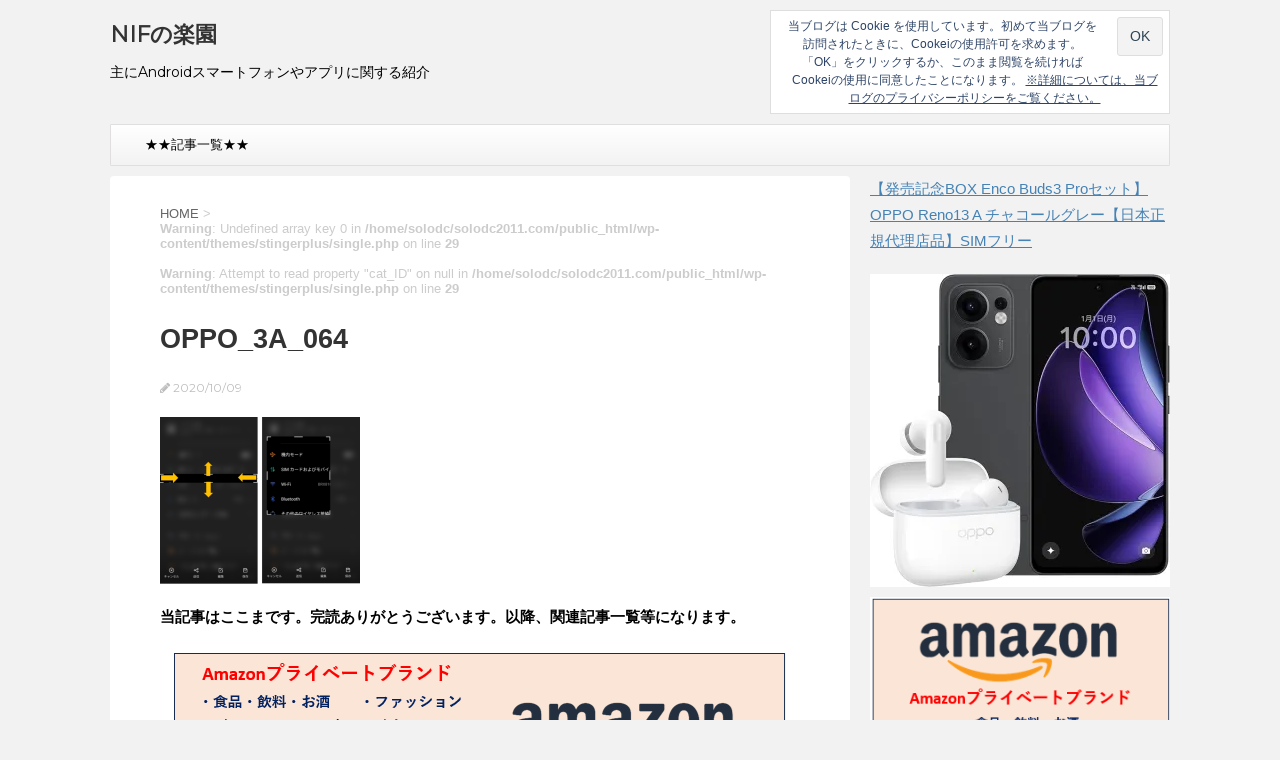

--- FILE ---
content_type: text/html; charset=UTF-8
request_url: https://solodc2011.com/oppo_3a/04-screenshots/attachment/oppo_3a_064
body_size: 10861
content:
<!DOCTYPE html>
<!--[if lt IE 7]>
<html class="ie6" dir="ltr" lang="ja"> <![endif]-->
<!--[if IE 7]>
<html class="i7" dir="ltr" lang="ja"> <![endif]-->
<!--[if IE 8]>
<html class="ie" dir="ltr" lang="ja"> <![endif]-->
<!--[if gt IE 8]><!-->
<html dir="ltr" lang="ja">
	<!--<![endif]-->
	<head prefix="og: http://ogp.me/ns# fb: http://ogp.me/ns/fb# article: http://ogp.me/ns/article#">
		<!-- Global site tag (gtag.js) - Google Analytics -->
<script async src="https://www.googletagmanager.com/gtag/js?id=UA-37425359-5"></script>
<script>
  window.dataLayer = window.dataLayer || [];
  function gtag(){dataLayer.push(arguments);}
  gtag('js', new Date());

  gtag('config', 'UA-37425359-5', { 'send_page_view': false });
</script>
		<!-- Google Tag Manager -->
<script>(function(w,d,s,l,i){w[l]=w[l]||[];w[l].push({'gtm.start':
new Date().getTime(),event:'gtm.js'});var f=d.getElementsByTagName(s)[0],
j=d.createElement(s),dl=l!='dataLayer'?'&l='+l:'';j.async=true;j.src=
'https://www.googletagmanager.com/gtm.js?id='+i+dl;f.parentNode.insertBefore(j,f);
})(window,document,'script','dataLayer','GTM-K2G8LJV');</script>
<!-- End Google Tag Manager -->
		<meta charset="UTF-8" >
		<meta name="viewport" content="width=device-width,initial-scale=1.0,user-scalable=no">
		<meta name="format-detection" content="telephone=no" >
		
		
		<link rel="alternate" type="application/rss+xml" title="NIFの楽園 RSS Feed" href="https://solodc2011.com/feed" />
		<link rel="pingback" href="https://solodc2011.com/xmlrpc.php" >
		<link href='https://fonts.googleapis.com/css?family=Montserrat:400' rel='stylesheet' type='text/css'>
				<!--[if lt IE 9]>
		<script src="http://css3-mediaqueries-js.googlecode.com/svn/trunk/css3-mediaqueries.js"></script>
		<script src="https://solodc2011.com/wp-content/themes/stingerplus/js/html5shiv.js"></script>
		<![endif]-->
				
		<!-- All in One SEO 4.7.7 - aioseo.com -->
	<meta name="robots" content="max-snippet:-1, max-image-preview:large, max-video-preview:-1" />
	<meta name="author" content="solodc20101205"/>
	<meta name="google-site-verification" content="RJdz2gW99aTAmq-MOvtkBKTgmDKoTfU4ICoblW1jnFc" />
	<meta name="msvalidate.01" content="C07B356D4597C94FBC5F7D53372A04C8" />
	<link rel="canonical" href="https://solodc2011.com/oppo_3a/04-screenshots/attachment/oppo_3a_064" />
	<meta name="generator" content="All in One SEO (AIOSEO) 4.7.7" />
		<meta name="google" content="nositelinkssearchbox" />
		<script type="application/ld+json" class="aioseo-schema">
			{"@context":"https:\/\/schema.org","@graph":[{"@type":"BreadcrumbList","@id":"https:\/\/solodc2011.com\/oppo_3a\/04-screenshots\/attachment\/oppo_3a_064#breadcrumblist","itemListElement":[{"@type":"ListItem","@id":"https:\/\/solodc2011.com\/#listItem","position":1,"name":"\u5bb6","item":"https:\/\/solodc2011.com\/","nextItem":{"@type":"ListItem","@id":"https:\/\/solodc2011.com\/oppo_3a\/04-screenshots\/attachment\/oppo_3a_064#listItem","name":"OPPO_3A_064"}},{"@type":"ListItem","@id":"https:\/\/solodc2011.com\/oppo_3a\/04-screenshots\/attachment\/oppo_3a_064#listItem","position":2,"name":"OPPO_3A_064","previousItem":{"@type":"ListItem","@id":"https:\/\/solodc2011.com\/#listItem","name":"\u5bb6"}}]},{"@type":"ItemPage","@id":"https:\/\/solodc2011.com\/oppo_3a\/04-screenshots\/attachment\/oppo_3a_064#itempage","url":"https:\/\/solodc2011.com\/oppo_3a\/04-screenshots\/attachment\/oppo_3a_064","name":"OPPO_3A_064 | NIF\u306e\u697d\u5712","inLanguage":"ja","isPartOf":{"@id":"https:\/\/solodc2011.com\/#website"},"breadcrumb":{"@id":"https:\/\/solodc2011.com\/oppo_3a\/04-screenshots\/attachment\/oppo_3a_064#breadcrumblist"},"author":{"@id":"https:\/\/solodc2011.com\/author\/solodc20101205#author"},"creator":{"@id":"https:\/\/solodc2011.com\/author\/solodc20101205#author"},"datePublished":"2020-10-09T10:23:17+09:00","dateModified":"2020-10-09T10:23:17+09:00"},{"@type":"Organization","@id":"https:\/\/solodc2011.com\/#organization","name":"NIF\u306e\u697d\u5712","description":"\u4e3b\u306bAndroid\u30b9\u30de\u30fc\u30c8\u30d5\u30a9\u30f3\u3084\u30a2\u30d7\u30ea\u306b\u95a2\u3059\u308b\u7d39\u4ecb","url":"https:\/\/solodc2011.com\/"},{"@type":"Person","@id":"https:\/\/solodc2011.com\/author\/solodc20101205#author","url":"https:\/\/solodc2011.com\/author\/solodc20101205","name":"solodc20101205","image":{"@type":"ImageObject","@id":"https:\/\/solodc2011.com\/oppo_3a\/04-screenshots\/attachment\/oppo_3a_064#authorImage","url":"https:\/\/secure.gravatar.com\/avatar\/17444b6ef1f9a1298562acf622a1946f?s=96&d=mm&r=g","width":96,"height":96,"caption":"solodc20101205"}},{"@type":"WebSite","@id":"https:\/\/solodc2011.com\/#website","url":"https:\/\/solodc2011.com\/","name":"NIF\u306e\u697d\u5712","description":"\u4e3b\u306bAndroid\u30b9\u30de\u30fc\u30c8\u30d5\u30a9\u30f3\u3084\u30a2\u30d7\u30ea\u306b\u95a2\u3059\u308b\u7d39\u4ecb","inLanguage":"ja","publisher":{"@id":"https:\/\/solodc2011.com\/#organization"}}]}
		</script>
		<!-- All in One SEO -->

<title>OPPO_3A_064 | NIFの楽園</title>
<link rel='dns-prefetch' href='//ajax.googleapis.com' />
<link rel='dns-prefetch' href='//s.w.org' />
<link rel='dns-prefetch' href='//v0.wordpress.com' />
<link rel='dns-prefetch' href='//i0.wp.com' />
<script type="text/javascript">
window._wpemojiSettings = {"baseUrl":"https:\/\/s.w.org\/images\/core\/emoji\/13.1.0\/72x72\/","ext":".png","svgUrl":"https:\/\/s.w.org\/images\/core\/emoji\/13.1.0\/svg\/","svgExt":".svg","source":{"concatemoji":"https:\/\/solodc2011.com\/wp-includes\/js\/wp-emoji-release.min.js?ver=5.9.12"}};
/*! This file is auto-generated */
!function(e,a,t){var n,r,o,i=a.createElement("canvas"),p=i.getContext&&i.getContext("2d");function s(e,t){var a=String.fromCharCode;p.clearRect(0,0,i.width,i.height),p.fillText(a.apply(this,e),0,0);e=i.toDataURL();return p.clearRect(0,0,i.width,i.height),p.fillText(a.apply(this,t),0,0),e===i.toDataURL()}function c(e){var t=a.createElement("script");t.src=e,t.defer=t.type="text/javascript",a.getElementsByTagName("head")[0].appendChild(t)}for(o=Array("flag","emoji"),t.supports={everything:!0,everythingExceptFlag:!0},r=0;r<o.length;r++)t.supports[o[r]]=function(e){if(!p||!p.fillText)return!1;switch(p.textBaseline="top",p.font="600 32px Arial",e){case"flag":return s([127987,65039,8205,9895,65039],[127987,65039,8203,9895,65039])?!1:!s([55356,56826,55356,56819],[55356,56826,8203,55356,56819])&&!s([55356,57332,56128,56423,56128,56418,56128,56421,56128,56430,56128,56423,56128,56447],[55356,57332,8203,56128,56423,8203,56128,56418,8203,56128,56421,8203,56128,56430,8203,56128,56423,8203,56128,56447]);case"emoji":return!s([10084,65039,8205,55357,56613],[10084,65039,8203,55357,56613])}return!1}(o[r]),t.supports.everything=t.supports.everything&&t.supports[o[r]],"flag"!==o[r]&&(t.supports.everythingExceptFlag=t.supports.everythingExceptFlag&&t.supports[o[r]]);t.supports.everythingExceptFlag=t.supports.everythingExceptFlag&&!t.supports.flag,t.DOMReady=!1,t.readyCallback=function(){t.DOMReady=!0},t.supports.everything||(n=function(){t.readyCallback()},a.addEventListener?(a.addEventListener("DOMContentLoaded",n,!1),e.addEventListener("load",n,!1)):(e.attachEvent("onload",n),a.attachEvent("onreadystatechange",function(){"complete"===a.readyState&&t.readyCallback()})),(n=t.source||{}).concatemoji?c(n.concatemoji):n.wpemoji&&n.twemoji&&(c(n.twemoji),c(n.wpemoji)))}(window,document,window._wpemojiSettings);
</script>
<style type="text/css">
img.wp-smiley,
img.emoji {
	display: inline !important;
	border: none !important;
	box-shadow: none !important;
	height: 1em !important;
	width: 1em !important;
	margin: 0 0.07em !important;
	vertical-align: -0.1em !important;
	background: none !important;
	padding: 0 !important;
}
</style>
	<style id='rinkerg-gutenberg-rinker-style-inline-css' type='text/css'>
.wp-block-create-block-block{background-color:#21759b;color:#fff;padding:2px}

</style>
<link rel='stylesheet' id='mediaelement-css'  href='https://solodc2011.com/wp-includes/js/mediaelement/mediaelementplayer-legacy.min.css?ver=4.2.16' type='text/css' media='all' />
<link rel='stylesheet' id='wp-mediaelement-css'  href='https://solodc2011.com/wp-includes/js/mediaelement/wp-mediaelement.min.css?ver=5.9.12' type='text/css' media='all' />
<link rel='stylesheet' id='pz-linkcard-css'  href='//solodc2011.com/wp-content/uploads/pz-linkcard/style.css?ver=2.5.5.6' type='text/css' media='all' />
<link rel='stylesheet' id='whats-new-style-css'  href='https://solodc2011.com/wp-content/plugins/whats-new-genarator/whats-new.css?ver=2.0.2' type='text/css' media='all' />
<link rel='stylesheet' id='yyi_rinker_stylesheet-css'  href='https://solodc2011.com/wp-content/plugins/yyi-rinker/css/style.css?v=1.11.1&#038;ver=5.9.12' type='text/css' media='all' />
<link rel='stylesheet' id='normalize-css'  href='https://solodc2011.com/wp-content/themes/stingerplus/css/normalize.css?ver=1.5.9' type='text/css' media='all' />
<link rel='stylesheet' id='font-awesome-css'  href='//maxcdn.bootstrapcdn.com/font-awesome/4.5.0/css/font-awesome.min.css?ver=4.5.0' type='text/css' media='all' />
<link rel='stylesheet' id='style-css'  href='https://solodc2011.com/wp-content/themes/stingerplus/style.css?ver=5.9.12' type='text/css' media='all' />
<link rel='stylesheet' id='jetpack_css-css'  href='https://solodc2011.com/wp-content/plugins/jetpack/css/jetpack.css?ver=11.4.2' type='text/css' media='all' />
<script type='text/javascript' src='//ajax.googleapis.com/ajax/libs/jquery/1.11.3/jquery.min.js?ver=1.11.3' id='jquery-js'></script>
<script type='text/javascript' src='https://solodc2011.com/wp-content/plugins/yyi-rinker/js/front.js?v=1.11.1' id='yyi_rinker_front_script-js'></script>
<link rel="https://api.w.org/" href="https://solodc2011.com/wp-json/" /><link rel="alternate" type="application/json" href="https://solodc2011.com/wp-json/wp/v2/media/11255" /><link rel='shortlink' href='https://wp.me/a7I6bR-2Vx' />
<link rel="alternate" type="application/json+oembed" href="https://solodc2011.com/wp-json/oembed/1.0/embed?url=https%3A%2F%2Fsolodc2011.com%2Foppo_3a%2F04-screenshots%2Fattachment%2Foppo_3a_064" />
<link rel="alternate" type="text/xml+oembed" href="https://solodc2011.com/wp-json/oembed/1.0/embed?url=https%3A%2F%2Fsolodc2011.com%2Foppo_3a%2F04-screenshots%2Fattachment%2Foppo_3a_064&#038;format=xml" />
<style>
.yyi-rinker-images {
    display: flex;
    justify-content: center;
    align-items: center;
    position: relative;

}
div.yyi-rinker-image img.yyi-rinker-main-img.hidden {
    display: none;
}

.yyi-rinker-images-arrow {
    cursor: pointer;
    position: absolute;
    top: 50%;
    display: block;
    margin-top: -11px;
    opacity: 0.6;
    width: 22px;
}

.yyi-rinker-images-arrow-left{
    left: -10px;
}
.yyi-rinker-images-arrow-right{
    right: -10px;
}

.yyi-rinker-images-arrow-left.hidden {
    display: none;
}

.yyi-rinker-images-arrow-right.hidden {
    display: none;
}
div.yyi-rinker-contents.yyi-rinker-design-tate  div.yyi-rinker-box{
    flex-direction: column;
}

div.yyi-rinker-contents.yyi-rinker-design-slim div.yyi-rinker-box .yyi-rinker-links {
    flex-direction: column;
}

div.yyi-rinker-contents.yyi-rinker-design-slim div.yyi-rinker-info {
    width: 100%;
}

div.yyi-rinker-contents.yyi-rinker-design-slim .yyi-rinker-title {
    text-align: center;
}

div.yyi-rinker-contents.yyi-rinker-design-slim .yyi-rinker-links {
    text-align: center;
}
div.yyi-rinker-contents.yyi-rinker-design-slim .yyi-rinker-image {
    margin: auto;
}

div.yyi-rinker-contents.yyi-rinker-design-slim div.yyi-rinker-info ul.yyi-rinker-links li {
	align-self: stretch;
}
div.yyi-rinker-contents.yyi-rinker-design-slim div.yyi-rinker-box div.yyi-rinker-info {
	padding: 0;
}
div.yyi-rinker-contents.yyi-rinker-design-slim div.yyi-rinker-box {
	flex-direction: column;
	padding: 14px 5px 0;
}

.yyi-rinker-design-slim div.yyi-rinker-box div.yyi-rinker-info {
	text-align: center;
}

.yyi-rinker-design-slim div.price-box span.price {
	display: block;
}

div.yyi-rinker-contents.yyi-rinker-design-slim div.yyi-rinker-info div.yyi-rinker-title a{
	font-size:16px;
}

div.yyi-rinker-contents.yyi-rinker-design-slim ul.yyi-rinker-links li.amazonkindlelink:before,  div.yyi-rinker-contents.yyi-rinker-design-slim ul.yyi-rinker-links li.amazonlink:before,  div.yyi-rinker-contents.yyi-rinker-design-slim ul.yyi-rinker-links li.rakutenlink:before, div.yyi-rinker-contents.yyi-rinker-design-slim ul.yyi-rinker-links li.yahoolink:before, div.yyi-rinker-contents.yyi-rinker-design-slim ul.yyi-rinker-links li.mercarilink:before {
	font-size:12px;
}

div.yyi-rinker-contents.yyi-rinker-design-slim ul.yyi-rinker-links li a {
	font-size: 13px;
}
.entry-content ul.yyi-rinker-links li {
	padding: 0;
}

div.yyi-rinker-contents .yyi-rinker-attention.attention_desing_right_ribbon {
    width: 89px;
    height: 91px;
    position: absolute;
    top: -1px;
    right: -1px;
    left: auto;
    overflow: hidden;
}

div.yyi-rinker-contents .yyi-rinker-attention.attention_desing_right_ribbon span {
    display: inline-block;
    width: 146px;
    position: absolute;
    padding: 4px 0;
    left: -13px;
    top: 12px;
    text-align: center;
    font-size: 12px;
    line-height: 24px;
    -webkit-transform: rotate(45deg);
    transform: rotate(45deg);
    box-shadow: 0 1px 3px rgba(0, 0, 0, 0.2);
}

div.yyi-rinker-contents .yyi-rinker-attention.attention_desing_right_ribbon {
    background: none;
}
.yyi-rinker-attention.attention_desing_right_ribbon .yyi-rinker-attention-after,
.yyi-rinker-attention.attention_desing_right_ribbon .yyi-rinker-attention-before{
display:none;
}
div.yyi-rinker-use-right_ribbon div.yyi-rinker-title {
    margin-right: 2rem;
}

				</style><style>img#wpstats{display:none}</style>
	<meta name="robots" content="index, follow" />
<meta name="google-site-verification" content="RJdz2gW99aTAmq-MOvtkBKTgmDKoTfU4ICoblW1jnFc"/>
<style type="text/css" id="wp-custom-css">.gtable{
	display: table;
	width:600px;
	table-layout:fixed;
	margin:10px 0px 20px;
		/* ブロックレベル要素をtableと同じように表示にする */
}

.gtd{
	display: table-cell;
	vertical-align: top;
}
.gtr{
	display: table-row
}
.under1 {
  border-bottom: solid 2px red;
}
.gmarker
{
	font-weight:bold;
}</style>				<!-- /OGP -->
<!-- /ページ単位の広告コード -->
<script async src="//pagead2.googlesyndication.com/pagead/js/adsbygoogle.js"></script>
<script>
  (adsbygoogle = window.adsbygoogle || []).push({
    google_ad_client: "ca-pub-5166472446659049",
    enable_page_level_ads: true
  });
</script>

	</head>
	<body class="attachment attachment-template-default single single-attachment postid-11255 attachmentid-11255 attachment-png" >
	<!-- Google Tag Manager (noscript) -->
<noscript><iframe src="https://www.googletagmanager.com/ns.html?id=GTM-K2G8LJV"
height="0" width="0" style="display:none;visibility:hidden"></iframe></noscript>
<!-- End Google Tag Manager (noscript) -->
		<div id="wrapper" class="">
			<header id="">
			<div class="clearfix" id="headbox">
			<!-- アコーディオン -->
			<nav id="s-navi" class="pcnone">
				<dl class="acordion">

					<dt class="trigger">
					<p><span class="op"><i class="fa fa-bars"></i></span></p>
					</dt>
					<dd class="acordion_tree">
												<div class="menu-%e3%82%ab%e3%82%b9%e3%82%bf%e3%83%a0%e3%83%a1%e3%83%8b%e3%83%a5%e3%83%bc-container"><ul id="menu-%e3%82%ab%e3%82%b9%e3%82%bf%e3%83%a0%e3%83%a1%e3%83%8b%e3%83%a5%e3%83%bc" class="menu"><li id="menu-item-1929" class="menu-item menu-item-type-post_type menu-item-object-page menu-item-1929"><a href="https://solodc2011.com/sitemap">★★記事一覧★★</a></li>
</ul></div>						<div class="clear"></div>
					</dd>
				</dl>
			</nav>
			<!-- /アコーディオン -->
			<div id="header-l">
				<!-- ロゴ又はブログ名 -->
				<p class="sitename"><a href="https://solodc2011.com/">
													NIFの楽園											</a></p>
				<!-- キャプション -->
									<p class="descr">
						主にAndroidスマートフォンやアプリに関する紹介					</p>
				
			</div><!-- /#header-l -->
			<div id="header-r" class="smanone">
								
	<div class="headbox" id="eu_cookie_law_widget-2">
<div
	class="hide-on-scroll"
	data-hide-timeout="30"
	data-consent-expiration="180"
	id="eu-cookie-law"
>
	<form method="post">
		<input type="submit" value="OK" class="accept" />
	</form>

	当ブログは Cookie を使用しています。初めて当ブログを訪問されたときに、Cookeiの使用許可を求めます。「OK」をクリックするか、このまま閲覧を続ければCookeiの使用に同意したことになります。
		<a href="http://solodc2011.com/privacy-policy" rel="">
		※詳細については、当ブログのプライバシーポリシーをご覧ください。	</a>
</div>
</div>			</div><!-- /#header-r -->
			</div><!-- /#clearfix -->

				
<div id="gazou-wide">
	<nav class="smanone clearfix"><ul id="menu-%e3%82%ab%e3%82%b9%e3%82%bf%e3%83%a0%e3%83%a1%e3%83%8b%e3%83%a5%e3%83%bc-1" class="menu"><li class="menu-item menu-item-type-post_type menu-item-object-page menu-item-1929"><a href="https://solodc2011.com/sitemap">★★記事一覧★★</a></li>
</ul></nav>




</div>

			</header>
<div id="content" class="clearfix">
	<div id="contentInner">

		<main >
			<article>
				<div id="post-11255" class="post">

		
	<!--ぱんくず -->
					<div id="breadcrumb" itemscope="" itemtype="https://schema.org/BreadcrumbList">
						<div itemprop="itemListElement" itemscope="" itemtype="https://schema.org/ListItem">
							<a itemprop="item" href="https://solodc2011.com" itemprop="url"> <span itemprop="name">HOME</span>
							</a><meta itemprop="position" content="1" /> &gt; </div>
												<br />
<b>Warning</b>:  Undefined array key 0 in <b>/home/solodc/solodc2011.com/public_html/wp-content/themes/stingerplus/single.php</b> on line <b>29</b><br />
<br />
<b>Warning</b>:  Attempt to read property "cat_ID" on null in <b>/home/solodc/solodc2011.com/public_html/wp-content/themes/stingerplus/single.php</b> on line <b>29</b><br />
																		
					</div>
					<!--/ ぱんくず -->

					<!--ループ開始 -->
										
										

					<h1 class="entry-title">OPPO_3A_064</h1>

					<div class="blogbox ">
						<p><span class="kdate"><i class="fa fa-pencil" aria-hidden="true"></i>
             					<time class="entry-date date updated" datetime="2020-10-09T10:23:17+09:00">
							2020/10/09						</time>
												</span></p>
					</div>

					<div class="mainbox">

						<p class="attachment"><a href='https://i0.wp.com/solodc2011.com/wp-content/uploads/2020/10/OPPO_3A_064-e1602206608131.png?ssl=1'><img width="200" height="167" src="https://i0.wp.com/solodc2011.com/wp-content/uploads/2020/10/OPPO_3A_064-e1602206608131.png?fit=200%2C167&amp;ssl=1" class="attachment-medium size-medium" alt="" loading="lazy" /></a></p>

						
													<div class="widget_text kizi-under-box" id="custom_html-57"><div class="textwidget custom-html-widget"><p><span class="gmarker">当記事はここまです。完読ありがとうございます。以降、関連記事一覧等になります。</span></p></div></div><div class="widget_text kizi-under-box" id="custom_html-59"><div class="textwidget custom-html-widget"><div align="center"><a href="https://amzn.to/4dIW9kj" rel="noopener" target="_blank"><img src="https://i0.wp.com/xp-solodc2021.com/wp-content/uploads/2024/08/Amazon040.png?resize=616%2C153&#038;ssl=1" alt="" width="616" height="153" class="alignnone size-full wp-image-3469" data-recalc-dims="1" /></a></div>
</div></div><div class="widget_text kizi-under-box" id="custom_html-50"><div class="textwidget custom-html-widget"><h4>■周辺機器（アクセサリー）</h4><table width=100% cellspacing="1" cellpadding="1" border="1" bgcolor="#FFFFFF" frame="border">
<thead style="text-align:center;font-weight:bold;">
<tr>
<th colspan="2">Amazon.co.jp</th></tr>
</thead>
<tbody>
<tr>
<td width=20% align="center">
<a target="_blank" href="https://amzn.to/3TtE8iv" rel="noopener"><img border="0" src="https://i0.wp.com/m.media-amazon.com/images/I/51npXeK2FNL._AC_SX569_.jpg?w=640&#038;ssl=1" data-recalc-dims="1"></a>
</td>
<td>【モバイルバッテリー】<br/>
<a target="_blank" href="https://amzn.to/3TtE8iv" rel="noopener">Anker PowerCore 10000 (10000mAh 最小最軽量 大容量 モバイルバッテリー)【PSE技術基準適合/PowerIQ搭載】 iPhone&amp;Android対応 2020年12月時点 (ブラック)</a>
</td>
</tr>
<tr>
<td width=20% align="center">
<a target="_blank" href="https://amzn.to/3VaHiJm" rel="noopener"><img border="0" src="https://i0.wp.com/m.media-amazon.com/images/I/61QoLj+6rkL._AC_SY879_.jpg?w=640&#038;ssl=1"  data-recalc-dims="1"></a>
</td>
<td>【有線イヤホン】<br/>
<a target="_blank" href="https://amzn.to/3VaHiJm" rel="noopener">ソニー イヤホン 重低音モデル MDR-XB55 : カナル型 ブラック MDR-XB55 B</a>
</td>
</tr>
<tr>
<td width=20% align="center">
<a target="_blank" href="https://amzn.to/3Tq9ypX" rel="noopener"><img border="0" src="https://i0.wp.com/m.media-amazon.com/images/I/412Yzd067TS._AC_SX679_.jpg?w=640&#038;ssl=1"  data-recalc-dims="1"></a>
</td>
<td>【ワイヤレスイヤホン】<br/>
<a target="_blank" href="https://amzn.to/3Tq9ypX" rel="noopener">ソニー ワイヤレスノイズキャンセリングイヤホン WF-1000XM4 : 完全ワイヤレス/Amazon Alexa搭載/Bluetooth/LDAC対応/ハイレゾ相当 最大8時間連続再生/高精度通話品質/IPX4防滴性能/ ワイヤレス充電対応/2021年モデル / マイク付き 360 Reality Audio認定モデル ブラック WF-1000XM4 BM</a>
</td>
</tr>
<tr>
<td width=20% align="center">
<a target="_blank" href="https://amzn.to/4a383na" rel="noopener"><img border="0" src="https://i0.wp.com/m.media-amazon.com/images/I/61GFt+UdtiL._SX522_.jpg?w=640&#038;ssl=1"  data-recalc-dims="1"></a>
</td>
<td>【HDMI切替器】<br/>
<a target="_blank" href="https://amzn.to/4a383na" rel="noopener">サンワダイレクト HDMI切替器 4K2K対応 3入力1出力 リモコン付 PS4対応 自動切り替えなし 電源不要 USB給電ケーブル付 400-SW019</a>
</td>
</tr>
<tr>
<td width=20% align="center">
<a target="_blank" href="https://amzn.to/439l1gY" rel="noopener"><img border="0" src="https://i0.wp.com/m.media-amazon.com/images/I/816qsbv4dbL._AC_SX425_.jpg?w=640&#038;ssl=1"  data-recalc-dims="1"></a>
</td>
<td>【HDMIケーブル】<br/>
<a target="_blank" href="https://amzn.to/439l1gY" rel="noopener">Amazonベーシック ハイスピードHDMIケーブル - 1.8m (タイプAオス - タイプAオス) HDMI2.0規格</a>
</td>
</tr>

</tbody>
</table>
</div></div>						
						<p class="tagst">
							<i class="fa fa-folder-open-o" aria-hidden="true"></i>-<br/>
													</p>

					</div><!-- .mainboxここまで -->
	
							
	<div class="sns">
	<ul class="clearfix">
		<!--ツイートボタン-->
		<li class="twitter"> 
		<a onclick="window.open('//twitter.com/intent/tweet?url=https%3A%2F%2Fsolodc2011.com%2Foppo_3a%2F04-screenshots%2Fattachment%2Foppo_3a_064&text=OPPO_3A_064&via=&tw_p=tweetbutton', '', 'width=500,height=450'); return false;"><i class="fa fa-twitter"></i><span class="snstext " >Twitter</span></a>
		</li>

		<!--Facebookボタン-->      
		<li class="facebook">
		<a href="//www.facebook.com/sharer.php?src=bm&u=https%3A%2F%2Fsolodc2011.com%2Foppo_3a%2F04-screenshots%2Fattachment%2Foppo_3a_064&t=OPPO_3A_064" target="_blank"><i class="fa fa-facebook"></i><span class="snstext " >Facebook</span>
		</a>
		</li>

		

		<!--ポケットボタン-->      
		<li class="pocket">
		<a onclick="window.open('//getpocket.com/edit?url=https%3A%2F%2Fsolodc2011.com%2Foppo_3a%2F04-screenshots%2Fattachment%2Foppo_3a_064&title=OPPO_3A_064', '', 'width=500,height=350'); return false;"><i class="fa fa-get-pocket"></i><span class="snstext " >Pocket</span></a></li>

		<!--はてブボタン-->  
		<li class="hatebu">       
			<a href="//b.hatena.ne.jp/entry/https://solodc2011.com/oppo_3a/04-screenshots/attachment/oppo_3a_064" class="hatena-bookmark-button" data-hatena-bookmark-layout="simple" title="OPPO_3A_064"><span style="font-weight:bold" class="fa-hatena">B!</span><span class="snstext " >はてブ</span>
			</a><script type="text/javascript" src="//b.st-hatena.com/js/bookmark_button.js" charset="utf-8" async="async"></script>

		</li>

		<!--LINEボタン-->   
		<li class="line">
		<a href="//line.me/R/msg/text/?OPPO_3A_064%0Ahttps%3A%2F%2Fsolodc2011.com%2Foppo_3a%2F04-screenshots%2Fattachment%2Foppo_3a_064" target="_blank"><i class="fa fa-comment" aria-hidden="true"></i><span class="snstext" >LINE</span></a>
		</li>     
	</ul>

	</div> 

							
					
					<aside>
						<!-- 広告枠 -->
						<div class="adbox">
							
	
															<div style="padding-top:10px;">
									
	
								</div>
													</div>
						<!-- /広告枠 -->

						<p class="author">
												</p>

												<!--ループ終了-->
												<!--関連記事-->
						
						<!--ページナビ-->
						<div class="p-navi clearfix">
							<dl>
																							</dl>
						</div>
					</aside>

				</div>
				<!--/post-->
			</article>
		</main>
	</div>
	<!-- /#contentInner -->
	<div id="side">
	<aside>

					<div class="side-topad">
				<div class="widget_text ad" id="custom_html-61"><p style="display:none">Amazon</p><div class="textwidget custom-html-widget"><p><a href="https://amzn.to/3TanEuS" rel="noopener" target="_blank">【発売記念BOX Enco Buds3 Proセット】 OPPO Reno13 A チャコールグレー【日本正規代理店品】SIMフリー</a></p>
<div align="center"><a href="https://amzn.to/3TanEuS" rel="noopener" target="_blank"><img src="https://i0.wp.com/m.media-amazon.com/images/I/71QmPUyVA4L._AC_SX679_.jpg?w=300&#038;ssl=1" alt="" height="" data-recalc-dims="1" />
</a></div></div></div><div class="widget_text ad" id="custom_html-58"><div class="textwidget custom-html-widget"><div align="center"><a href="https://amzn.to/4dIW9kj" rel="noopener" target="_blank"><img src="https://i0.wp.com/xp-solodc2021.com/wp-content/uploads/2024/08/amazon039.png?resize=338%2C260&#038;ssl=1" alt="" width="338" height="260" class="alignnone size-full wp-image-3468" data-recalc-dims="1" /></a></div></div></div><div class="widget_text ad" id="custom_html-51"><div class="textwidget custom-html-widget"><h4>■周辺機器（アクセサリー）</h4><table width=100% cellspacing="1" cellpadding="1" border="1" bgcolor="#FFFFFF" frame="border">
<thead style="text-align:center;font-weight:bold;">
<tr>
<th colspan="2">Amazon.co.jp</th></tr>
</thead>
<tbody>
<tr>
<td width=20% align="center">
<a target="_blank" href="https://amzn.to/3TtE8iv" rel="noopener"><img border="0" src="https://i0.wp.com/m.media-amazon.com/images/I/51npXeK2FNL._AC_SX569_.jpg?w=640&#038;ssl=1" data-recalc-dims="1"></a>
</td>
<td>【モバイルバッテリー】<br/>
<a target="_blank" href="https://amzn.to/3TtE8iv" rel="noopener">Anker PowerCore 10000 (10000mAh 最小最軽量 大容量 モバイルバッテリー)【PSE技術基準適合/PowerIQ搭載】 iPhone&amp;Android対応 2020年12月時点 (ブラック)</a>
</td>
</tr>
<tr>
<td width=20% align="center">
<a target="_blank" href="https://amzn.to/3VaHiJm" rel="noopener"><img border="0" src="https://i0.wp.com/m.media-amazon.com/images/I/61QoLj+6rkL._AC_SY879_.jpg?w=640&#038;ssl=1"  data-recalc-dims="1"></a>
</td>
<td>【有線イヤホン】<br/>
<a target="_blank" href="https://amzn.to/3VaHiJm" rel="noopener">ソニー イヤホン 重低音モデル MDR-XB55 : カナル型 ブラック MDR-XB55 B</a>
</td>
</tr>
<tr>
<td width=20% align="center">
<a target="_blank" href="https://amzn.to/3Tq9ypX" rel="noopener"><img border="0" src="https://i0.wp.com/m.media-amazon.com/images/I/412Yzd067TS._AC_SX679_.jpg?w=640&#038;ssl=1"  data-recalc-dims="1"></a>
</td>
<td>【ワイヤレスイヤホン】<br/>
<a target="_blank" href="https://amzn.to/3Tq9ypX" rel="noopener">ソニー ワイヤレスノイズキャンセリングイヤホン WF-1000XM4 : 完全ワイヤレス/Amazon Alexa搭載/Bluetooth/LDAC対応/ハイレゾ相当 最大8時間連続再生/高精度通話品質/IPX4防滴性能/ ワイヤレス充電対応/2021年モデル / マイク付き 360 Reality Audio認定モデル ブラック WF-1000XM4 BM</a>
</td>
</tr>
<tr>
<td width=20% align="center">
<a target="_blank" href="https://amzn.to/4a383na" rel="noopener"><img border="0" src="https://i0.wp.com/m.media-amazon.com/images/I/61GFt+UdtiL._SX522_.jpg?w=640&#038;ssl=1"  data-recalc-dims="1"></a>
</td>
<td>【HDMI切替器】<br/>
<a target="_blank" href="https://amzn.to/4a383na" rel="noopener">サンワダイレクト HDMI切替器 4K2K対応 3入力1出力 リモコン付 PS4対応 自動切り替えなし 電源不要 USB給電ケーブル付 400-SW019</a>
</td>
</tr>
<tr>
<td width=20% align="center">
<a target="_blank" href="https://amzn.to/439l1gY" rel="noopener"><img border="0" src="https://i0.wp.com/m.media-amazon.com/images/I/816qsbv4dbL._AC_SX425_.jpg?w=640&#038;ssl=1"  data-recalc-dims="1"></a>
</td>
<td>【HDMIケーブル】<br/>
<a target="_blank" href="https://amzn.to/439l1gY" rel="noopener">Amazonベーシック ハイスピードHDMIケーブル - 1.8m (タイプAオス - タイプAオス) HDMI2.0規格</a>
</td>
</tr>

</tbody>
</table>
</div></div>			</div>
		
							
		<div id="mybox">
			<ul id="categories-2"><li><h4 class="menu_underh2">カテゴリー</h4>
			<ul>
					<li class="cat-item cat-item-93"><a href="https://solodc2011.com/category/android-app/2chmate">2chMate</a> (4)
</li>
	<li class="cat-item cat-item-756"><a href="https://solodc2011.com/category/galaxy/android11">android11</a> (2)
</li>
	<li class="cat-item cat-item-529"><a href="https://solodc2011.com/category/androidgameapp">Androidゲームアプリ</a> (1)
</li>
	<li class="cat-item cat-item-609"><a href="https://solodc2011.com/category/asus-zenfone-6">ASUS Zenfone 6</a> (32)
</li>
	<li class="cat-item cat-item-585"><a href="https://solodc2011.com/category/asus-zenfone-max">ASUS Zenfone Max</a> (18)
</li>
	<li class="cat-item cat-item-497"><a href="https://solodc2011.com/category/android-app/brother-iprintscan">Brother iPrint&amp;Scan</a> (1)
</li>
	<li class="cat-item cat-item-665"><a href="https://solodc2011.com/category/oppo/coloros-tisp">coloros-tisp</a> (15)
</li>
	<li class="cat-item cat-item-762"><a href="https://solodc2011.com/category/coloros11">coloros11</a> (26)
</li>
	<li class="cat-item cat-item-706"><a href="https://solodc2011.com/category/galaxy">Galaxy</a> (18)
</li>
	<li class="cat-item cat-item-560"><a href="https://solodc2011.com/category/huawei-p20-lite">HUAWEI P20 lite</a> (20)
</li>
	<li class="cat-item cat-item-677"><a href="https://solodc2011.com/category/hw-emui10">HW-EMUI10</a> (10)
</li>
	<li class="cat-item cat-item-578"><a href="https://solodc2011.com/category/homeapp/microsoft-launcher">Microsoft Launcher</a> (7)
</li>
	<li class="cat-item cat-item-644"><a href="https://solodc2011.com/category/oppo">OPPO</a> (31)
</li>
	<li class="cat-item cat-item-688"><a href="https://solodc2011.com/category/oppo_3a">OPPO_3A</a> (8)
</li>
	<li class="cat-item cat-item-606"><a href="https://solodc2011.com/category/asus-zenfone-max/pie">pie</a> (7)
</li>
	<li class="cat-item cat-item-89"><a href="https://solodc2011.com/category/android-app/popup-widget">Popup Widget</a> (1)
</li>
	<li class="cat-item cat-item-753"><a href="https://solodc2011.com/category/galaxy/samsung-dex">Samsung Dex</a> (4)
</li>
	<li class="cat-item cat-item-55"><a href="https://solodc2011.com/category/homeapp/smart-launcher">Smart Launcher</a> (8)
</li>
	<li class="cat-item cat-item-537"><a href="https://solodc2011.com/category/zenfone-3/tips">TIPS</a> (2)
</li>
	<li class="cat-item cat-item-243"><a href="https://solodc2011.com/category/zenfone-2">zenfone 2</a> (1)
</li>
	<li class="cat-item cat-item-117"><a href="https://solodc2011.com/category/zenfone-3">Zenfone 3</a> (4)
</li>
	<li class="cat-item cat-item-542"><a href="https://solodc2011.com/category/zenfone-5">ZenFone 5</a> (1)
</li>
	<li class="cat-item cat-item-548"><a href="https://solodc2011.com/category/zenfone3_oreo">ZenFone3_Oreo</a> (6)
</li>
	<li class="cat-item cat-item-118"><a href="https://solodc2011.com/category/zenfone-3/zenui">ZenUI</a> (11)
</li>
	<li class="cat-item cat-item-521"><a href="https://solodc2011.com/category/zenfone-4/zenui4">ZenUI4</a> (2)
</li>
	<li class="cat-item cat-item-125"><a href="https://solodc2011.com/category/zenfone-3/customize">カスタマイズ</a> (3)
</li>
	<li class="cat-item cat-item-165"><a href="https://solodc2011.com/category/zenfone-3/security">セキュリティ</a> (1)
</li>
	<li class="cat-item cat-item-54"><a href="https://solodc2011.com/category/homeapp">ホームアプリ</a> (9)
</li>
	<li class="cat-item cat-item-88"><a href="https://solodc2011.com/category/android-app">超便利Androidアプリ</a> (3)
</li>
			</ul>

			</li></ul>		</div>

		<div id="scrollad">
						<!--ここにgoogleアドセンスコードを貼ると規約違反になるので注意して下さい-->
	<ul id="custom_html-38"><li><div class="textwidget custom-html-widget"><div align="center"><a href="https://amzn.to/4dIW9kj" rel="noopener" target="_blank"><img src="https://i0.wp.com/xp-solodc2021.com/wp-content/uploads/2024/08/amazon039.png?resize=338%2C260&#038;ssl=1" alt="" width="338" height="260" class="alignnone size-full wp-image-3468" data-recalc-dims="1" /></a></div></div></li></ul><ul id="custom_html-60"><li><div class="textwidget custom-html-widget"><div align="center"><strong>Amazonプライベートブランド<br/>（毎日セールあり）
<br/><a href="https://amzn.to/4dm6N0p" rel="noopener" target="_blank">・食品・飲料・お酒</a>
<br/><a href="https://amzn.to/3SLR170" rel="noopener" target="_blank">・ファッション</a>
<br/><a href="https://amzn.to/3Z0EKQ3" rel="noopener" target="_blank">・ビューティー</a>
<br/><a href="https://amzn.to/3YIToLE" rel="noopener" target="_blank">・文房具・オフィス用品</a>
<br/><a href="https://amzn.to/46LUdoA" rel="noopener" target="_blank">・パソコン・周辺機器</a>
<br/><a href="https://amzn.to/3AvdVJe" rel="noopener" target="_blank">・車＆バイク</a>
</strong></div></div></li></ul><ul id="custom_html-62"><li><h4 class="menu_underh2" style="text-align:left;">【発売記念BOX Enco Buds3 Proセット】 OPPO Reno13 A チャコールグレー【日本正規代理店品】SIMフリー（Amazon）</h4><div class="textwidget custom-html-widget"><div align="center"><a href="https://amzn.to/3TanEuS" rel="noopener" target="_blank"><img src="https://i0.wp.com/m.media-amazon.com/images/I/71QmPUyVA4L._AC_SX679_.jpg?w=300&#038;ssl=1" alt="" height="" data-recalc-dims="1" />
</a></div></div></li></ul>			
		</div>
	</aside>
</div>
<!-- /#side -->
</div>
<!--/#content -->
<footer id="footer">
<div class="footermenubox clearfix "><ul id="menu-%e3%82%ab%e3%82%b9%e3%82%bf%e3%83%a0%e3%83%a1%e3%83%8b%e3%83%a5%e3%83%bc-2" class="footermenust"><li class="menu-item menu-item-type-post_type menu-item-object-page menu-item-1929"><a href="https://solodc2011.com/sitemap">★★記事一覧★★</a></li>
</ul></div>
	<div class="footer-wbox clearfix">

		<div class="footer-r">
			<div class="widget_text footer-rbox" id="custom_html-20"><div class="textwidget custom-html-widget">　　</div></div>		</div>
		<div class="footer-l">
			<!-- フッターのメインコンテンツ -->
	<h3>
						  OPPO_3A_064				</h3>

	<p>
		<a href="https://solodc2011.com/">主にAndroidスマートフォンやアプリに関する紹介</a>
	</p>
		
	<div class="headbox" id="eu_cookie_law_widget-2"></div>		</div>
	</div>


	<p class="copy">Copyright&copy;
		NIFの楽園		,
		2025		All Rights Reserved.</p>
</footer>
</div>
<!-- /#wrapper -->
<!-- ページトップへ戻る -->
<div id="page-top"><a href="#wrapper" class="fa fa-angle-up"></a></div>
<!-- ページトップへ戻る　終わり -->
	
<script type='text/javascript' src='https://solodc2011.com/wp-includes/js/comment-reply.min.js?ver=5.9.12' id='comment-reply-js'></script>
<script type='text/javascript' src='https://solodc2011.com/wp-content/plugins/jetpack/_inc/build/photon/photon.min.js?ver=20191001' id='jetpack-photon-js'></script>
<script type='text/javascript' src='https://solodc2011.com/wp-content/plugins/jetpack/_inc/build/widgets/eu-cookie-law/eu-cookie-law.min.js?ver=20180522' id='eu-cookie-law-script-js'></script>
<script type='text/javascript' id='q2w3_fixed_widget-js-extra'>
/* <![CDATA[ */
var q2w3_sidebar_options = [{"sidebar":"sidebar-2","use_sticky_position":false,"margin_top":0,"margin_bottom":0,"stop_elements_selectors":"","screen_max_width":0,"screen_max_height":0,"widgets":["#custom_html-38"]}];
/* ]]> */
</script>
<script type='text/javascript' src='https://solodc2011.com/wp-content/plugins/q2w3-fixed-widget/js/frontend.min.js?ver=6.2.3' id='q2w3_fixed_widget-js'></script>
<script type='text/javascript' src='https://solodc2011.com/wp-content/themes/stingerplus/js/base.js?ver=5.9.12' id='base-js'></script>
<script type='text/javascript' src='https://solodc2011.com/wp-content/themes/stingerplus/js/scroll.js?ver=5.9.12' id='scroll-js'></script>
<script src='https://stats.wp.com/e-202544.js' defer></script>
<script>
	_stq = window._stq || [];
	_stq.push([ 'view', {v:'ext',j:'1:11.4.2',blog:'113944583',post:'11255',tz:'9',srv:'solodc2011.com'} ]);
	_stq.push([ 'clickTrackerInit', '113944583', '11255' ]);
</script>
</body></html>

--- FILE ---
content_type: text/html; charset=utf-8
request_url: https://www.google.com/recaptcha/api2/aframe
body_size: 267
content:
<!DOCTYPE HTML><html><head><meta http-equiv="content-type" content="text/html; charset=UTF-8"></head><body><script nonce="iyhK-dUZQH72LaqaHyjupA">/** Anti-fraud and anti-abuse applications only. See google.com/recaptcha */ try{var clients={'sodar':'https://pagead2.googlesyndication.com/pagead/sodar?'};window.addEventListener("message",function(a){try{if(a.source===window.parent){var b=JSON.parse(a.data);var c=clients[b['id']];if(c){var d=document.createElement('img');d.src=c+b['params']+'&rc='+(localStorage.getItem("rc::a")?sessionStorage.getItem("rc::b"):"");window.document.body.appendChild(d);sessionStorage.setItem("rc::e",parseInt(sessionStorage.getItem("rc::e")||0)+1);localStorage.setItem("rc::h",'1762108744755');}}}catch(b){}});window.parent.postMessage("_grecaptcha_ready", "*");}catch(b){}</script></body></html>

--- FILE ---
content_type: text/plain
request_url: https://www.google-analytics.com/j/collect?v=1&_v=j102&a=2117083008&t=pageview&_s=1&dl=https%3A%2F%2Fsolodc2011.com%2Foppo_3a%2F04-screenshots%2Fattachment%2Foppo_3a_064&ul=en-us%40posix&dt=OPPO_3A_064%20%7C%20NIF%E3%81%AE%E6%A5%BD%E5%9C%92&sr=1280x720&vp=1280x720&_u=aEDAAUABAAAAACAAI~&jid=1537912703&gjid=1283656385&cid=738323978.1762108744&tid=UA-37425359-5&_gid=310657991.1762108744&_r=1&_slc=1&gtm=45He5at1n81K2G8LJVv835190197za200zd835190197&gcd=13l3l3l3l1l1&dma=0&tag_exp=101509157~103116026~103200004~103233427~104527906~104528500~104684208~104684211~104948813~105322302~115480709~115583767~115938466~115938468~116217636~116217638~116253087~116253089&z=593780693
body_size: -451
content:
2,cG-JPC140F2N7